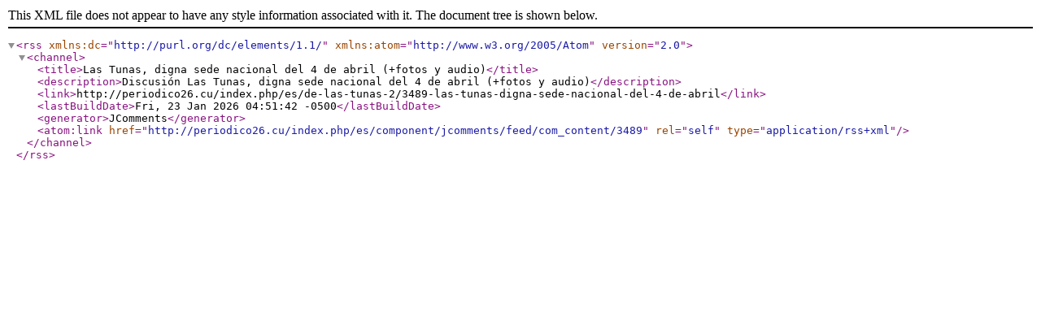

--- FILE ---
content_type: application/xml
request_url: http://periodico26.cu/index.php/es/component/jcomments/feed/com_content/3489
body_size: 421
content:
<?xml version="1.0" encoding="utf-8"?>
<rss version="2.0" xmlns:dc="http://purl.org/dc/elements/1.1/" xmlns:atom="http://www.w3.org/2005/Atom">
	<channel>
		<title>Las Tunas, digna sede nacional del 4 de abril (+fotos y audio)</title>
		<description>Discusión Las Tunas, digna sede nacional del 4 de abril (+fotos y audio)</description>
		<link>http://periodico26.cu/index.php/es/de-las-tunas-2/3489-las-tunas-digna-sede-nacional-del-4-de-abril</link>
		<lastBuildDate>Fri, 23 Jan 2026 04:51:42 -0500</lastBuildDate>
		<generator>JComments</generator>
		<atom:link href="http://periodico26.cu/index.php/es/component/jcomments/feed/com_content/3489" rel="self" type="application/rss+xml" />
	</channel>
</rss>
